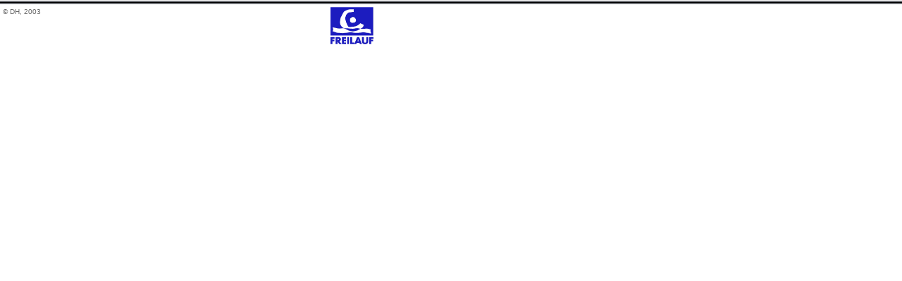

--- FILE ---
content_type: text/html
request_url: http://mtb-alpen.de/bottom.htm
body_size: 508
content:
<!DOCTYPE HTML PUBLIC "-//W3C//DTD HTML 4.01 Transitional//EN">
<html>
<head>
<title>Unbenanntes Dokument</title>
<meta http-equiv="cache-control" content="no-cache">
<meta http-equiv="Content-Type" content="text/html; charset=iso-8859-1">
</head>

<body background="images/bg-bottom.gif" leftmargin="0" topmargin="0" style="background-repeat: repeat-x; font-family: Tahoma, Verdana, sans-serif">
<div id="Layer1" style="position:absolute; left:4px; top:11px; width:59px; height:19px; z-index:1"> 
  <font color="#666666" size="1">&copy; DH, 2003</font></div>
<div id="Layer2" style="position:absolute; left:469px; top:10px; width:63px; height:50px; z-index:2"><a href="http://www.freilauf.de" target="_blank"><img src="images/freilauf-logo-klein.gif" width="61" height="53" border="0"></a></div>
</body>
</html>
